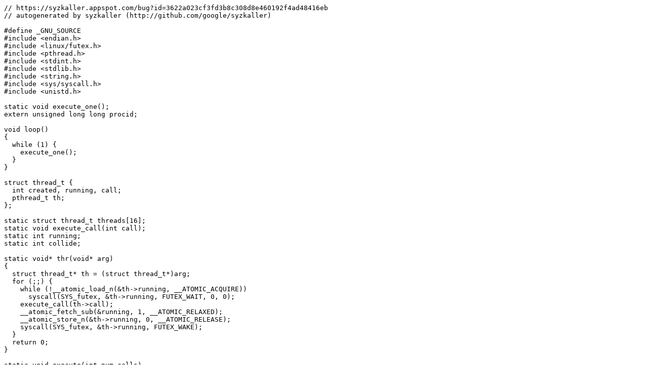

--- FILE ---
content_type: text/plain; charset=utf-8
request_url: https://syzkaller.appspot.com/text?tag=ReproC&x=16eeee9f800000
body_size: 945
content:
// https://syzkaller.appspot.com/bug?id=3622a023cf3fd3b8c308d8e460192f4ad48416eb
// autogenerated by syzkaller (http://github.com/google/syzkaller)

#define _GNU_SOURCE
#include <endian.h>
#include <linux/futex.h>
#include <pthread.h>
#include <stdint.h>
#include <stdlib.h>
#include <string.h>
#include <sys/syscall.h>
#include <unistd.h>

static void execute_one();
extern unsigned long long procid;

void loop()
{
  while (1) {
    execute_one();
  }
}

struct thread_t {
  int created, running, call;
  pthread_t th;
};

static struct thread_t threads[16];
static void execute_call(int call);
static int running;
static int collide;

static void* thr(void* arg)
{
  struct thread_t* th = (struct thread_t*)arg;
  for (;;) {
    while (!__atomic_load_n(&th->running, __ATOMIC_ACQUIRE))
      syscall(SYS_futex, &th->running, FUTEX_WAIT, 0, 0);
    execute_call(th->call);
    __atomic_fetch_sub(&running, 1, __ATOMIC_RELAXED);
    __atomic_store_n(&th->running, 0, __ATOMIC_RELEASE);
    syscall(SYS_futex, &th->running, FUTEX_WAKE);
  }
  return 0;
}

static void execute(int num_calls)
{
  int call, thread;
  running = 0;
  for (call = 0; call < num_calls; call++) {
    for (thread = 0; thread < sizeof(threads) / sizeof(threads[0]); thread++) {
      struct thread_t* th = &threads[thread];
      if (!th->created) {
        th->created = 1;
        pthread_attr_t attr;
        pthread_attr_init(&attr);
        pthread_attr_setstacksize(&attr, 128 << 10);
        pthread_create(&th->th, &attr, thr, th);
      }
      if (!__atomic_load_n(&th->running, __ATOMIC_ACQUIRE)) {
        th->call = call;
        __atomic_fetch_add(&running, 1, __ATOMIC_RELAXED);
        __atomic_store_n(&th->running, 1, __ATOMIC_RELEASE);
        syscall(SYS_futex, &th->running, FUTEX_WAKE);
        if (collide && call % 2)
          break;
        struct timespec ts;
        ts.tv_sec = 0;
        ts.tv_nsec = 20 * 1000 * 1000;
        syscall(SYS_futex, &th->running, FUTEX_WAIT, 1, &ts);
        if (running)
          usleep((call == num_calls - 1) ? 10000 : 1000);
        break;
      }
    }
  }
}

uint64_t r[2] = {0xffffffffffffffff, 0x0};
unsigned long long procid;
void execute_call(int call)
{
  long res;
  switch (call) {
  case 0:
    res = syscall(__NR_socket, 2, 6, 0);
    if (res != -1)
      r[0] = res;
    break;
  case 1:
    syscall(__NR_ioctl, r[0], 0x8912, 0x20000240);
    break;
  case 2:
    syscall(__NR_ioctl, r[0], 0, 0x20000280);
    break;
  case 3:
    res = syscall(__NR_msgget, 0, 0);
    if (res != -1)
      r[1] = res;
    break;
  case 4:
    syscall(__NR_msgrcv, r[1], 0x20000000, 0xd0, 0, 0);
    break;
  case 5:
    syscall(__NR_msgctl, r[1], 0);
    break;
  }
}

void execute_one()
{
  execute(6);
  collide = 1;
  execute(6);
}

int main()
{
  syscall(__NR_mmap, 0x20000000, 0x1000000, 3, 0x32, -1, 0);
  for (procid = 0; procid < 8; procid++) {
    if (fork() == 0) {
      for (;;) {
        loop();
      }
    }
  }
  sleep(1000000);
  return 0;
}
